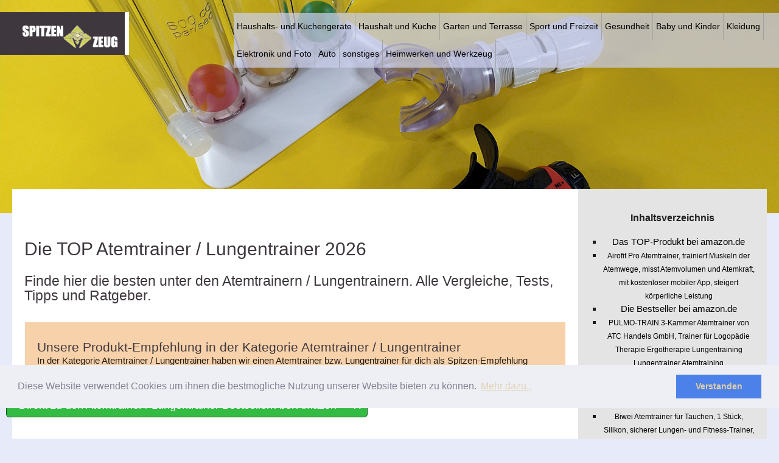

--- FILE ---
content_type: text/html; charset=utf-8
request_url: https://www.spitzenzeug.de/gesundheit/atemtrainer-lungentrainer/
body_size: 13060
content:
<!DOCTYPE html><html lang=de><head><meta http-equiv=content-type content="text/html; charset=utf-8"><title>▷ Die TOP Atemtrainer / Lungentrainer 2026 ◁</title><script src=https://www.gstatic.com/charts/loader.js></script><script>google.charts.load('current',{'packages':['corechart']})</script><link rel="stylesheet" type="text/css" href="/site/assets/styles/top_css.css"><link rel="stylesheet" type="text/css" href="/site/assets/styles/spitze_all.css"><meta name="viewport" content="width=device-width, initial-scale=1.0"><meta name="msvalidate.01" content="B266E766292B25D0B421D73DAE552E2E"><meta name="robots" content="index, follow"><meta name="description" content="Kauftipps und Ratgeber zum Thema Atemtrainer / Lungentrainer ✅. Handverlesen und aktuell. 🔥 Alles zum Thema"><meta property="og:url" content="https://www.spitzenzeug.de/gesundheit/atemtrainer-lungentrainer/"><meta property="og:title" content="▷ Die TOP Atemtrainer / Lungentrainer 2026 ◁"><meta property="og:description" content="Kauftipps und Ratgeber zum Thema Atemtrainer / Lungentrainer ✅. Handverlesen und aktuell. 🔥 Alles zum Thema"><meta property="og:image" content="https://www.spitzenzeug.de/site/assets/files/33594/atemtrainer_ratgeber.1200x0.jpg"><meta property="og:type" content="website"><link rel="canonical" href="https://www.spitzenzeug.de/gesundheit/atemtrainer-lungentrainer/"><link rel="shortcut icon" type="image/x-icon" href="/site/assets/icons/spitzenzeug/favicon.ico"><link rel="apple-touch-icon" sizes="57x57" href="/site/assets/icons/spitzenzeug/apple-icon-57x57.png"><link rel="apple-touch-icon" sizes="60x60" href="/site/assets/icons/spitzenzeug/apple-icon-60x60.png"><link rel="apple-touch-icon" sizes="72x72" href="/site/assets/icons/spitzenzeug/apple-icon-72x72.png"><link rel="apple-touch-icon" sizes="76x76" href="/site/assets/icons/spitzenzeug/apple-icon-76x76.png"><link rel="apple-touch-icon" sizes="114x114" href="/site/assets/icons/spitzenzeug/apple-icon-114x114.png"><link rel="apple-touch-icon" sizes="120x120" href="/site/assets/icons/spitzenzeug/apple-icon-120x120.png"><link rel="apple-touch-icon" sizes="144x144" href="/site/assets/icons/spitzenzeug/apple-icon-144x144.png"><link rel="apple-touch-icon" sizes="152x152" href="/site/assets/icons/spitzenzeug/apple-icon-152x152.png"><link rel="apple-touch-icon" sizes="180x180" href="/site/assets/icons/spitzenzeug/apple-icon-180x180.png"><link rel="icon" type="image/png" sizes="192x192"  href="/site/assets/icons/spitzenzeug/android-icon-192x192.png"><link rel="icon" type="image/png" sizes="32x32" href="/site/assets/icons/spitzenzeug/favicon-32x32.png"><link rel="icon" type="image/png" sizes="96x96" href="/site/assets/icons/spitzenzeug/favicon-96x96.png"><link rel="icon" type="image/png" sizes="16x16" href="/site/assets/icons/spitzenzeug/favicon-16x16.png"><link rel="manifest" href="/site/assets/icons/spitzenzeug/manifest.json"><meta name="msapplication-TileColor" content="#ffffff"><meta name="msapplication-TileImage" content="/site/assets/icons/spitzenzeug/ms-icon-144x144.png"><meta name="p:domain_verify" content="9980184b5e006810d4b45ea6f4aad23d"><meta name="theme-color" content="#004368"><style>.freeblock_teaser{font-size:20px;line-height:28px;padding-top:10px!important;padding-bottom:20px!important}.freeblock_text{font-size:20px;line-height:28px}.w100{width:100%}.mw100{max-width:100%}.amazon_asins_list img{max-height:250px;display:inline-block}.amazon_asins_list p{height:90px;overflow:hidden;padding:0;font-weight:700}.teaser_link{padding:12px 12px;border:2px solid red;background-color:black;display:block;text-align:center;font-size:20px;color:red}.teaser_link:hover{border:2px solid black;background-color:red;color:black}.freeblock_header_link{font-size:20px;text-align:center;padding:5px 20px;border:1px solid black;background-color:rgb(250,161,28);margin-bottom:20px;display:inline-block}.freeblock_block_link{font-size:20px;text-align:center;padding:5px 20px;border:1px solid black;background-color:rgb(8,163,2);margin-bottom:20px;display:inline-block}.freeblock_amazon .amazon_simi_link{background-color:rgb(250,161,28)}.freeblock_amazon .full_product{border-bottom:1px solid rgb(138,129,129);padding-bottom:20px}.freeblock_amazon .full_product .amazon_simi_link{padding:10px 30px;display:inline-block}.freeblock_amazon .full_product div.title{font-size:22px;font-weight:700;padding-bottom:15px;}.freeblock_amazon .full_product span.feature{display:block;line-height:25px;margin-bottom:10px}.freeblock_amazon .full_product span.price,.header_price{display:block;color:#50a253;font-size:24px;font-weight:700;padding-top:10px;padding-bottom:10px}.freeblock_amazon .full_product span.lastupdate{font-size:10px;display:block}.header_price{margin-top:-20px}.header_lastupdate{font-size:10px;display:block;margin-bottom:20px;}.freeblock_ratingchart .rating_headline{font-size:22px;font-weight:bold}.freeblock_ratingchart .rating_subtext{font-size:10px}.freeblock_ratingchart .rating_analyze_headline{font-size:22px;font-weight:bold}.freeblock_ratingchart .rating_analyze_text{font-size:20px}.row.freeblock_procon{border:1px solid #a29c9c;padding-bottom:20px;margin-top:35px;background-color:#ededed}.row.freeblock_procon .pro_section li{color:#51a003;font-size:16px;font-weight:700}.row.freeblock_procon .con_section li{color:#830000;font-size:16px;font-weight:700}.row.freeblock_procon .neutral_section li{color:#0d007e;font-size:16px;font-weight:700}.row.row.freeblock_procon span.procon_headline{font-size:24px;display:block}.row.freeblock_productrating .product_headline{font-size:26px;font-weight:700;padding-bottom:15px;text-decoration:underline}.row.row.freeblock_productrating .testseal{max-width:35%;position:absolute;top:88px;right:0;width:440px}.prod_overview_link{width:90%;text-align:center;font-size:20px}.prod_overview_link:hover{background-color:white;color:black}.freeblock_productrating .freeblock_badge,.freeblock_standard .freeblock_badge,.freeblock_faq .freeblock_badge{font-weight:700;padding:10px 50px;display:inline-block;position:relative;top:-10px;left:-10px;border-radius:10px 0 0 0;text-transform:uppercase}.freeblock_faq .freeblock_question{font-weight:700;font-size:18px;font-style:italic}.freeblock_faq .freeblock_answer{font-size:18px}.freeblock_toc .toc_list{display:block}</style><style>.detail_title,.detail_amount{width:50%;display:inline-block;border-bottom:1px solid #cecdcd;padding:5px}.detail_text{width:100%;display:block;border-bottom:1px solid #e2e2e2;font-size:12px;padding:15px}.detail_title_full{width:100%}.recipe_side{background-color:#499e9e;margin:10px 0;color:white;font-size:14px}.recipe_side_title{display:block;padding:10px;font-size:18px;text-align:center}.recipe_side_author{display:block;padding:10px;font-size:12px;text-align:center}.recipe_side_text{display:block;padding:10px;text-align:center}.recipe_side_time{display:block;padding:2px 10px}.recipe_side_ingredients{display:block;padding:20px 10px 0 10px;font-weight:bold}.recipe_side_ingredients_list{display:block;padding-left:30px!important;margin-top:0px!important}.recipe_side_ingredients_list li{list-style-type:disc!important}.recipe_side_instructions_head{display:block;font-weight:bold;padding:2px 10px}.recipe_side_instructions_text{display:block;padding:2px 10px 20px 10px}.recipe_side_img{width:100%}#page_logo{max-width:100%}.detail_title,.detail_amount{word-break:break-word!important}</style></head><body class="atemtrainer-lungentrainer parent-gesundheit" itemscope itemtype="http://schema.org/WebPage"><nav><div class="nav-wrapper page_col_main"  style="background-image:url(/site/assets/files/33594/atemtrainer_ratgeber.1200x0.jpg)" ><a href="#" data-target="slide-out" class="sidenav-trigger"><i class="material-icons">menu</i></a><a href="/" class="brand-logo" title="zur Startseite"><img id="page_logo" title="Spitzenzeug.de Logo" alt="Spitzenzeug.de Logo" src="/site/assets/files/2635/spitzenzeug_logo_2.png"></a><ul class="right hide-on-med-and-down"><li><a href="/haushaltsgerate/" title="Weiter zur Seite Haushalts- und Küchengeräte">Haushalts- und Küchengeräte</a></li><li><a href="/haushalt/" title="Weiter zur Seite Haushalt und Küche">Haushalt und Küche</a></li><li><a href="/garten/" title="Weiter zur Seite Garten und Terrasse">Garten und Terrasse</a></li><li><a href="/sport-und-freizeit/" title="Weiter zur Seite Sport und Freizeit">Sport und Freizeit</a></li><li><a href="/gesundheit/" title="Weiter zur Seite Gesundheit">Gesundheit</a></li><li><a href="/baby-und-kinder/" title="Weiter zur Seite Baby und Kinder">Baby und Kinder</a></li><li><a href="/bekleidung/" title="Weiter zur Seite Kleidung">Kleidung</a></li><li><a href="/elektronik-foto-1/" title="Weiter zur Seite Elektronik und Foto">Elektronik und Foto</a></li><li><a href="/auto/" title="Weiter zur Seite Auto">Auto</a></li><li><a href="/sonstiges/" title="Weiter zur Seite sonstiges">sonstiges</a></li><li><a href="/heimwerken-und-werkzeug/" title="Weiter zur Seite Heimwerken und Werkzeug">Heimwerken und Werkzeug</a></li></ul></div></nav><ul id="slide-out" class="sidenav"><li><ul class="page_mobilesubnav page_col_sub"><li><a href="/haushaltsgerate/" title="Zur Seite => Haushalts- und Küchengeräte">Haushalts- und Küchengeräte</a></li><li><a href="/haushalt/" title="Zur Seite => Haushalt und Küche">Haushalt und Küche</a></li><li><a href="/garten/" title="Zur Seite => Garten und Terrasse">Garten und Terrasse</a></li><li><a href="/sport-und-freizeit/" title="Zur Seite => Sport und Freizeit">Sport und Freizeit</a></li><li><a href="/gesundheit/" title="Zur Seite => Gesundheit">Gesundheit</a></li><li><a href="/baby-und-kinder/" title="Zur Seite => Baby und Kinder">Baby und Kinder</a></li><li><a href="/bekleidung/" title="Zur Seite => Kleidung">Kleidung</a></li><li><a href="/elektronik-foto-1/" title="Zur Seite => Elektronik und Foto">Elektronik und Foto</a></li><li><a href="/auto/" title="Zur Seite => Auto">Auto</a></li><li><a href="/sonstiges/" title="Zur Seite => sonstiges">sonstiges</a></li><li><a href="/heimwerken-und-werkzeug/" title="Zur Seite => Heimwerken und Werkzeug">Heimwerken und Werkzeug</a></li></ul></li></ul><div class="main_holder main_holder_top" ><div id="toc_original" class="col s12 toc_container toc toc_first "><p class="toc_title">Inhaltsverzeichnis</p><ul class="toc_list"><li class="toc_item"><a href="#anch_topproduct"><span class="toc_number">1</span><span class="toc_depth_1 octps_dep_3">Das TOP-Produkt bei amazon.de</span></a></li><li class="toc_item"><a href="#prod_B08H58Y592"><span class="toc_number">2</span><span class="toc_depth_1 octps_dep_4">Airofit Pro Atemtrainer, trainiert Muskeln der Atemwege, misst Atemvolumen und Atemkraft, mit kostenloser mobiler App, steigert körperliche Leistung</span></a></li><li class="toc_item"><a href="#anch_bestseller"><span class="toc_number">3</span><span class="toc_depth_1 octps_dep_3">Die Bestseller bei amazon.de</span></a></li><li class="toc_item"><a href="#prod_B06VWFYTZ7"><span class="toc_number">4</span><span class="toc_depth_1 octps_dep_4">PULMO-TRAIN 3-Kammer Atemtrainer von ATC Handels GmbH, Trainer für Logopädie Therapie Ergotherapie Lungentraining Lungentrainer Atemtraining</span></a></li><li class="toc_item"><a href="#prod_B001HYXG3Q"><span class="toc_number">5</span><span class="toc_depth_1 octps_dep_4">HAB POWERbreathe Plus Special Edition Hoch</span></a></li><li class="toc_item"><a href="#anch_new"><span class="toc_number">6</span><span class="toc_depth_1 octps_dep_3">Die neuesten Produkte bei amazon.de</span></a></li><li class="toc_item"><a href="#prod_B0912K3KZQ"><span class="toc_number">7</span><span class="toc_depth_1 octps_dep_4">Biwei Atemtrainer für Tauchen, 1 Stück, Silikon, sicherer Lungen- und Fitness-Trainer, verstellbarer Widerstand, Lungen-Atmungstrainer, bessere Fitness und Schlaf</span></a></li><li class="toc_item"><a href="#anch_wish"><span class="toc_number">8</span><span class="toc_depth_1 octps_dep_3">Häufig gewünscht und geschenkt bei amazon.de</span></a></li><li class="toc_item"><a href="#prod_B089GW2G5B"><span class="toc_number">9</span><span class="toc_depth_1 octps_dep_4">Schleimentfernungsreiniger & Lungenexpansionsgerät von Tilcare - Atemübungsgerät für bessere Fitness & Schlaf - Perfekte Behandlungshilfe bei COPD, Asthma, Bronchitis & Mukoviszidose</span></a></li><li class="toc_item"><a href="#prod_B06XW7ZK2V"><span class="toc_number">10</span><span class="toc_depth_1 octps_dep_4">CEGLA RC-Cornet PLUS Atemtherapiegerät reduziert Husten, löst Schleim, lindert Atemnot – Anschluss für Inhalationsgeräte zur Inhalation integriert, befreit untere Atemwege, hilft leichter zu atmen</span></a></li><li class="toc_item"><a href="#prod_B000NJXFVY"><span class="toc_number">11</span><span class="toc_depth_1 octps_dep_4">Powerbreathe Sports Performance Plus Atemtrainer</span></a></li></ul></div><style>@media screen and (max-width:600px){.product_list h1{text-align:center;font-size:25px;margin-bottom:15px}.product_list h2{text-align:center;font-weight:bold}.product_list .row .col{padding:0px!important}.product_list .toc_container{background-color:white}article.product_list ul:not(.browser-default){padding:0px!important}article.product_list ul:not(.browser-default) li{list-style-type:none!important}.product_list .hide-on-large-only .octps_dep_3{padding:0;font-size:16px;margin-bottom:5px;background-color:transparent;line-height:22px;font-weight:bold}.product_list .hide-on-large-only .octps_dep_4{overflow:hidden;line-height:20px;max-height:38px;padding:0;padding-left:5px;font-size:15px;margin-bottom:10px;background-color:transparent;line-height:20px}.product_list .toc_title{background-color:#778787;color:white;text-align:center;padding:5px}.product_list .row{padding:20px}.product_list .product_text_bigger{font-size:18px;line-height:25px}.product_list .mobile_full_row{margin-left:-20px;margin-right:-20px}.product_list #anch_topproduct{padding:0 20px 10px 20px!important}.product_list .product_subhead h3{padding:0;margin-bottom:20px!important;text-align:center;font-size:16px!important;font-weight:bold}.product_list #anch_topproduct h1{margin-bottom:15px}.w100per_max{width:100%}}.megalink{display:none;position:fixed;bottom:35px;left:10px;background-color:#33bb43;color:white!important;padding:5px 50px 5px 20px;width:calc(100% - 20px);border-radius:5px;text-align:center;font-size:18px;border:1px solid #0f581c}.top_megalink{display:none;position:fixed;bottom:35px;left:10px;background-color:#0634c9;color:white!important;padding:5px 50px 5px 20px;width:calc(100% - 20px);border-radius:5px;text-align:center;font-size:18px;border:1px solid #0f581c}.top_megalink a,.megalink a{color:white!important}.close_mega{display:block;position:absolute;right:10px}.close_mega:hover{cursor:pointer}@media screen and (min-width:601px){.top_megalink,.megalink{width:auto}}.row .col{overflow-wrap:break-word}</style><article class="product_list"><div class="megalink"><a class="close_mega">X</a><a href="Atemtrainer / Lungentrainer" title="zu den Atemtrainer / Lungentrainer Bestsellern bei Amazon">Direkt zu den Atemtrainer / Lungentrainer Bestsellern bei Amazon</a></div><div class="top_megalink"><a class="close_mega">X</a><a href="https://www.amazon.de/dp/B08H58Y592?tag=octpsspzzg-21&linkCode=ogi&th=1&psc=1" title="zu unserer Kaufempfehlung bei Amazon">Direkt zu unserer Produktempfehlung bei Amazon</a></div><div class="row"><div class="col s12 m12 l8 xl9 nopad  js_check_main"><div class="row white"><header><h1 class="slab">Die TOP Atemtrainer / Lungentrainer 2026</h1><h2 class="subheadline slab">Finde hier die besten unter den Atemtrainern / Lungentrainern. Alle Vergleiche, Tests, Tipps und Ratgeber.</h2><div id="anch_topproduct" class="product_subhead row nopad"><div class="col s12 "><h3 >Unsere Produkt-Empfehlung in der Kategorie Atemtrainer / Lungentrainer</h3><div>In der Kategorie Atemtrainer / Lungentrainer haben wir einen Atemtrainer bzw. Lungentrainer für dich als Spitzen-Empfehlung herausgesucht. Im Bereich der Atemtrainer / Lungentrainer bietet dieses Produkt das ausgewogenste Verhältnis von Preis, Leistung, Qualität und Benutzerfreundlichkeit.</div></div></div><div class="row white amz_item_B08H58Y592" style="border-bottom: 2px solid #6ea96e7d; margin-bottom: 45px;"><div class="col s12 m4"><a rel="nofollow" href="https://www.amazon.de/dp/B08H58Y592?tag=octpsspzzg-21&linkCode=ogi&th=1&psc=1" title="Direkt zum Produkt bei Amazon" target="_BLANK" ><img class="w100per_max lazyload"  src="https://m.media-amazon.com/images/I/217r7LCM2QL._SL75_.jpg" data-real-src="https://m.media-amazon.com/images/I/217r7LCM2QL._SL500_.jpg" alt="Produktbild Atemtrainer / Lungentrainer" title="Produktbild aus der Amazon API"></a><a rel="nofollow" class="amazon_buy_button" title="Direkt bei Amazon ansehen" href="https://www.amazon.de/dp/B08H58Y592?tag=octpsspzzg-21&linkCode=ogi&th=1&psc=1" target="_blank">
Ansehen bei Amazon</a><br><span class=amz_load data-asin=B08H58Y592>aktueller Preis wird geladen.</span></div><div class="col s12 m8" style="height: 300px; overflow: hidden;"><h4 id=prod_B08H58Y592><a rel=nofollow href="https://www.amazon.de/dp/B08H58Y592?tag=octpsspzzg-21&linkCode=ogi&th=1&psc=1" class="title_link h3_p" title="Direkt zum Produkt bei Amazon" target=_BLANK>Airofit Pro Atemtrainer, trainiert Muskeln der Atemwege, misst Atemvolumen und Atemkraft, mit kostenloser mobiler App, steigert körperliche Leistung</a></h4><ul></ul></div></div><div class="col s12" style=padding-bottom:30px;>Unsere Empfehlung, den smarten <strong><a href="https://www.airofit.com/products/breathing-trainer?sca_ref=595998.qDClfihOyU" target=_blank title="direkt bestellen- Airofit Pro" rel="noreferrer noopener">Airofit Pro Atemtrainer, können Sie hier 10% günstiger bestellen (direkt beim Hersteller)</a></strong></div></header><div class="place_for_toc_mobile col s12 toc_container toc hide-on-large-only"></div></div><div class="row white mobile_full_row"><div class="col s12"><div class=product_text_bigger>Wir haben in dieser Aufstellung die unserer Meinung nach<strong> interessantesten Produkte </strong>aus der Kategorie<strong> Atemtrainer / Lungentrainer </strong>für dich zusammengefasst. Dieser Vergleich listet dir  Atemtrainer / Lungentrainer in drei persönlich zusammengestellten <strong>Top Listen</strong> auf. Gleich anschließend findest du die beliebtesten Atemtrainer / Lungentrainer die zu den <strong>Bestsellern auf Amazon</strong> zählen. Danach findest du weitere Atemtrainer / Lungentrainer die in letzter Zeit <strong>neu in das Produktsortiment von Amazon</strong> aufgenommen wurden. Als Abschluss zeigen wir dir noch mehr Produkte aus dieser Kategorie, die <strong>sehr oft bei Amazon gewünscht bzw. geschenkt werden</strong>. Diese Vorschläge zum Thema Atemtrainer / Lungentrainer können dir dabei helfen, eine schnellere und einfachere Entscheidung zum Kauf eines Atemtrainers oder Lungentrainers zu treffen.</div></div></div><div id=anch_bestseller class="product_subhead row nopad mobile_full_row"><div class="col s12 "><h3 >Ausgewählte Atemtrainer / Lungentrainer-Bestseller</h3></div></div><div class="row white amz_item_B06VWFYTZ7 mobile_full_row"><div class="col s12 m4"><a rel=nofollow href="https://www.amazon.de/dp/B06VWFYTZ7?tag=octpsspzzg-21&linkCode=ogi&th=1&psc=1" title="Direkt zum Produkt bei Amazon" target=_BLANK><img class="w100per_max lazyload" src=https://m.media-amazon.com/images/I/41nnYV00QbL._SL75_.jpg data-real-src=https://m.media-amazon.com/images/I/41nnYV00QbL._SL500_.jpg alt="Produktbild Atemtrainer / Lungentrainer" title="Produktbild aus der Amazon API"></a><a rel=nofollow class=amazon_buy_button title="Direkt bei Amazon ansehen" href="https://www.amazon.de/dp/B06VWFYTZ7?tag=octpsspzzg-21&linkCode=ogi&th=1&psc=1" target=_blank>
Ansehen bei Amazon</a><br><span class=amz_load data-asin=B06VWFYTZ7>aktueller Preis wird geladen.</span><a rel=nofollow href="https://www.amazon.de/dp/B06VWFYTZ7?tag=octpsspzzg-21&linkCode=ogi&th=1&psc=1" class="amazon_buy_link hide" data-asin-show-price=B06VWFYTZ7 title="Direkt bei Amazon kaufen" target=_blank>
Preis: 10,99 €</a><div class="price_small hide " data-asin-show-update=B06VWFYTZ7>Preis wurde zuletzt aktualisiert: 2026-01-09 23:08:01</div></div><div class="col s12 m8"><h4 id=prod_B06VWFYTZ7><a rel=nofollow href="https://www.amazon.de/dp/B06VWFYTZ7?tag=octpsspzzg-21&linkCode=ogi&th=1&psc=1" class="title_link h3_p" title="Direkt zum Produkt bei Amazon" target=_BLANK>PULMO-TRAIN 3-Kammer Atemtrainer von ATC Handels GmbH, Trainer für Logopädie Therapie Ergotherapie Lungentraining Lungentrainer Atemtraining</a></h4><ul><li>3-Kammer Atemtrainer zur Stärkung der Atemmuskulatur – Ideal für inspiratorisches Atemtraining, Lungentraining und Atemgymnastik bei Atemwegserkrankungen oder nach Operationen.</li><li>Messung von Atemvolumen & Luftstrom – Zur gezielten Kontrolle und Steigerung des Atemvolumens sowie des Luftvolumenstroms mit klar definierten Flowbereichen: 600, 900 und 1200 cc/Sekunde.</li><li>Mit Luftfilter, Faltenschlauch & ergonomischem Mundstück – Für eine hygienische und komfortable Anwendung beim täglichen Atemtraining.</li><li>Effektive Atemtherapie für zu Hause – Unterstützt die Verbesserung der Lungenfunktion, beugt Atemnot vor und eignet sich zur Rehabilitation nach COVID-19 oder OPs.</li><li>Qualitätsprodukt mit PZN: 15410494 – Pulmo-Train Atemtrainer von ATC Handels GmbH – optimal für den Einsatz im privaten oder therapeutischen Bereich.</li></ul></div></div><div class="row white amz_item_B001HYXG3Q mobile_full_row"><div class="col s12 m4"><a rel=nofollow href="https://www.amazon.de/dp/B001HYXG3Q?tag=octpsspzzg-21&linkCode=ogi&th=1&psc=1" title="Direkt zum Produkt bei Amazon" target=_BLANK><img class="w100per_max lazyload" src=https://m.media-amazon.com/images/I/31XSn3+2xwL._SL75_.jpg data-real-src=https://m.media-amazon.com/images/I/31XSn3+2xwL._SL500_.jpg alt="Produktbild Atemtrainer / Lungentrainer" title="Produktbild aus der Amazon API"></a><a rel=nofollow class=amazon_buy_button title="Direkt bei Amazon ansehen" href="https://www.amazon.de/dp/B001HYXG3Q?tag=octpsspzzg-21&linkCode=ogi&th=1&psc=1" target=_blank>
Ansehen bei Amazon</a><br><span class=amz_load data-asin=B001HYXG3Q>aktueller Preis wird geladen.</span><a rel=nofollow href="https://www.amazon.de/dp/B001HYXG3Q?tag=octpsspzzg-21&linkCode=ogi&th=1&psc=1" class="amazon_buy_link hide" data-asin-show-price=B001HYXG3Q title="Direkt bei Amazon kaufen" target=_blank>
Preis: 76,99 €</a><div class="price_small hide " data-asin-show-update=B001HYXG3Q>Preis wurde zuletzt aktualisiert: 2026-01-09 23:08:01</div></div><div class="col s12 m8"><h4 id=prod_B001HYXG3Q><a rel=nofollow href="https://www.amazon.de/dp/B001HYXG3Q?tag=octpsspzzg-21&linkCode=ogi&th=1&psc=1" class="title_link h3_p" title="Direkt zum Produkt bei Amazon" target=_BLANK>HAB POWERbreathe Plus Special Edition Hoch</a></h4><ul><li>Hoher Widerstand</li><li>Stärkung der Atemmuskulatur</li><li>Steigerung von Kraft und Ausdauer</li><li>Verbesserung der körperlichen Leistungsfähigkeit</li><li>Bitte beachten Sie: Dieser Artikel ist aus hygienischen Gründen nach Öffnen der Originalverpackung von dem Widerrufsrecht- bzw. Rückgaberecht ausgeschlossen (siehe AGB).</li></ul></div></div><div class="row white mobile_full_row"><div class="col s12"><div class=product_text_bigger>Zum Thema Atemtrainer / Lungentrainer kommen <strong>stets neue Produkte</strong> und Artikel auf den Markt. Diese können immer wieder <strong>neue Innovationen und Funktionen</strong> bieten. Hier ist es schwer immer auf dem neuesten Stand zu bleiben. Also hilft jedesmal nur neu recherchieren oder man hat schon längst Newsletter diverser Hersteller abonniert. Die Amazon-Website ist hier immer ein guter Anfang um schnell<strong> neue Produkte</strong> unter den Atemtrainern / Lungentrainern zu finden. Das <strong>Sortiment wird hier regelmäßig aktualisiert</strong>. Wir haben dir hier die aktuellsten Zugänge im Angebot von Amazon gefiltert und übersichtlich presentiert. Du kannst die direkten Links zu Amazon nutzen um dir dort durch die User-Bewertungen und Rezensionen ein noch genaueres und umfangreicheres Bild des gewünschten Produktes zu machen.</div></div></div><div id=anch_new class="product_subhead row nopad mobile_full_row"><div class="col s12 "><h3>Neuheiten im Atemtrainer / Lungentrainer-Sortiment</h3></div></div><div class="row white mobile_full_row"><div class="col s12 m4"><a rel=nofollow href="https://www.amazon.de/dp/B0912K3KZQ?tag=octpsspzzg-21&linkCode=ogi&th=1&psc=1"title="Direkt zum Produkt bei Amazon" target=_BLANK><img class="w100per_max lazyload" src=https://m.media-amazon.com/images/I/319FYv2fhxL._SL75_.jpg data-real-src=https://m.media-amazon.com/images/I/319FYv2fhxL._SL500_.jpg alt="Produktbild Atemtrainer / Lungentrainer" title="Produktbild aus der Amazon API"></a><a rel=nofollow class=amazon_buy_button title="Direkt bei Amazon ansehen" href="https://www.amazon.de/dp/B0912K3KZQ?tag=octpsspzzg-21&linkCode=ogi&th=1&psc=1" target=_blank>
Ansehen bei Amazon</a><br><span class=amz_load data-asin=B0912K3KZQ>aktueller Preis wird geladen.</span></div><div class="col s12 m8"><h4 id=prod_B0912K3KZQ><a rel=nofollow href="https://www.amazon.de/dp/B0912K3KZQ?tag=octpsspzzg-21&linkCode=ogi&th=1&psc=1" class="h3_p title_link" title="Direkt zum Produkt bei Amazon" target=_BLANK>Biwei Atemtrainer für Tauchen, 1 Stück, Silikon, sicherer Lungen- und Fitness-Trainer, verstellbarer Widerstand, Lungen-Atmungstrainer, bessere Fitness und Schlaf</a></h4><ul><li>Hochwertiges Material: aus hochwertigem Silikon-Material, ungiftig, kein Geruch, harmlos und umweltfreundlich, Sie können es mit Vertrauen verwenden.</li><li>Hohe Qualität: Verbessern Sie die Haltbarkeit der Atmung und Kurzheit der Atem, und bieten 100% verstellbaren Widerstand für das Einatmen und Ausatmen.</li><li>【Einfach zu bedienen】Unsere Produkte sind langlebig und einfach zu bedienen. Es passt zu allen Mundformen, kann perfekt abgedichtet werden, bequem zu bedienen.</li><li>Tragbar: ca. 40 g, Größe ca. 10 x 5,5 x 5 cm, leicht und klein, bequem zu tragen.</li><li>Breite Verwendung: geeignet für viele Gelegenheiten, wie Schwimmen, Tauchen, Surfen, Laufen, Fitness, Reisen und so weiter.</li></ul></div></div><div class="row white mobile_full_row"><div class="col s12"><div class=product_text_bigger><h3>Welche <strong>Kriterien und Quellen</strong> können dir noch bei deiner Entscheidung helfen, einen Atemtrainer bzw. Lungentrainer zu finden?</h3><ul><li>Informiere dich bei bekannten Anbietern von <strong>Produkttests über die Testergebnisse</strong>. Einige Beispiele für solche Anbieter sind die <strong>Stiftung Warentest</strong>, das <strong>ÖKO-TEST-Magazin</strong>, das <strong>österreichische Testmagazin Konsument.at</strong> und weitere, teilweise auf einzelne Produktgruppen spezialisierte Testmagazine.</li><li>Suche auf Y<strong>outube oder ähnlichen Portalen</strong> nach den Atemtrainer / Lungentrainer, die für dich in Frage kommen. Hier kannst du oft das gewünschte Produkt genauer Beurteilen, da es hier eventuell von Testern bereits unter die Lupe genommen wurde und Schwächen und Stärken bei der Verwendung bereits für dich herausgearbeitet wurden.</li><li>Wenn du Produkte von <strong>bekannten bzw. namhaften Herstellern</strong> in Betracht ziehst, kann du meist darauf vertrauen, dass die Produkte deinen Wünschen entsprechen, oder bei Nichtgefallen zumindest ein einfacher Um- oder Austausch möglich ist. Bei Bestellung auf Amazon sollte eine Rücksendung meist ohnehin kein Problem sein.</li><li>Welchen Preis bist du bereit zu zahlen? Wenn du dein <strong>Budget eingrenzt</strong>, kannst du wahrscheinlich schon einige Atemtrainer / Lungentrainer ausschließen und so ist eine Entscheidung leichter zu fällen.</li><li><strong>Größe, Gewicht, Material des Produktes</strong>. Sieht dir vor einem Kauf genau die Größe des Produktes an und die Hauptmaterialien aus denen es hergestellt wurde. Bist du sehr umweltbewußt achte auf diverse Öko- oder Bio-Siegel oder dergleichen.</li><li><strong>Preisvergleich</strong>: Hast du dich bereits für ein Produkt entschieden, dann besuche doch eine Seite für einen Preisvergleich. Hier kannst du schnell und einfach den besten Preis eines Atemtrainers oder Lungentrainers deiner Wahl finden. Hier erfährst du eventuell auch gleich die entsprechenden Versandkosten und Lieferbarkeit.</li><li><strong>Empfehlungen von Freunden</strong>. Hat jemand in deinem Freundeskreis oder unter deinen Bekannten schon einen Atemtrainer bzw. Lungentrainer? Dann frag sie oder ihn doch, ob sie/er mit dem Produkt zufrieden ist. Hier kannst du auch erfahren wie es mit der Haltbarkeit aussieht.</li></ul></div></div></div><div id=anch_wish class="product_subhead row nopad mobile_full_row"><div class="col s12 "><h3>Häufig gewünschte Atemtrainer / Lungentrainer und oft geschenkte Atemtrainer / Lungentrainer</h3></div></div><div class="row white mobile_full_row"><div class="col s12 m4"><a rel=nofollow href="https://www.amazon.de/dp/B089GW2G5B?tag=octpsspzzg-21&linkCode=ogi&th=1&psc=1" title="Direkt zum Produkt bei Amazon" target=_BLANK><img class="w100per_max lazyload" src=https://m.media-amazon.com/images/I/41w4YfnMbKL._SL75_.jpg data-real-src=https://m.media-amazon.com/images/I/41w4YfnMbKL._SL500_.jpg alt="Produktbild Atemtrainer / Lungentrainer" title="Produktbild aus der Amazon API"></a><a rel=nofollow class=amazon_buy_button title="Direkt bei Amazon ansehen" href="https://www.amazon.de/dp/B089GW2G5B?tag=octpsspzzg-21&linkCode=ogi&th=1&psc=1" target=_blank>
Ansehen bei Amazon</a><br><span class=amz_load data-asin=B089GW2G5B>aktueller Preis wird geladen.</span><a rel=nofollow href="https://www.amazon.de/dp/B089GW2G5B?tag=octpsspzzg-21&linkCode=ogi&th=1&psc=1" class="amazon_buy_link hide" data-asin-show-price=B089GW2G5B title="Direkt bei Amazon kaufen" target=_blank>
Preis: 24,99 €</a><div class="price_small hide " data-asin-show-update=B089GW2G5B>Preis wurde zuletzt aktualisiert: 2026-01-09 23:08:01</div></div><div class="col s12 m8"><h4 id=prod_B089GW2G5B><a rel=nofollow href="https://www.amazon.de/dp/B089GW2G5B?tag=octpsspzzg-21&linkCode=ogi&th=1&psc=1" class="h3_p title_link" title="Direkt zum Produkt bei Amazon" target=_BLANK>Schleimentfernungsreiniger & Lungenexpansionsgerät von Tilcare - Atemübungsgerät für bessere Fitness & Schlaf - Perfekte Behandlungshilfe bei COPD, Asthma, Bronchitis & Mukoviszidose</a></h4><ul><li>OPEP-Technologie zur Schleimentfernung und Stärkung der Lungen - Die oszillierende positive Ausatmung hilft, die Lungen zu erweitern und unterstützt bei der Schleimentfernung, was Ihre allgemeine Gesundheit und Fitness verbessert und für einen besseren Schlaf sorgt.</li><li>Einfach zu bedienen - Dieses Lungenübungsgerät benötigt keine Batterien oder Nachfüllungen, was es perfekt für langfristige Atemprobleme oder Genesungshilfe macht.</li><li>Ideal zur Verbesserung der Lungengesundheit - Dieses Atemgerät reinigt Ihre Atemwege und dient als tragbarer Trainer, der hilft, Atemprobleme wie COPD, Lungenentzündung, Asthma, Bronchitis und Mukoviszidose zu verbessern sowie bei der Akapella-Performance und beim Entgiften von Rauchern zu unterstützen.</li><li>Kostenloser Filter extra enthalten - Der Filter entfernt 99 % der viralen und bakteriellen Partikel aus den Atemwegen, um die Rückzirkulation von Toxinen zu verhindern und Ihr Lungenexpansionsgerät länger sauber zu halten.</li><li>Kein Risiko - Dieser Schleimausatemhilfe kommt mit einer 30-tägigen Herstellergarantie, die Ihnen Sicherheit gibt.</li></ul></div></div><div class="row white mobile_full_row"><div class="col s12 m4"><a rel=nofollow href="https://www.amazon.de/dp/B06XW7ZK2V?tag=octpsspzzg-21&linkCode=ogi&th=1&psc=1" title="Direkt zum Produkt bei Amazon" target=_BLANK><img class="w100per_max lazyload" src=https://m.media-amazon.com/images/I/41s40IcGaZL._SL75_.jpg data-real-src=https://m.media-amazon.com/images/I/41s40IcGaZL._SL500_.jpg alt="Produktbild Atemtrainer / Lungentrainer" title="Produktbild aus der Amazon API"></a><a rel=nofollow class=amazon_buy_button title="Direkt bei Amazon ansehen" href="https://www.amazon.de/dp/B06XW7ZK2V?tag=octpsspzzg-21&linkCode=ogi&th=1&psc=1" target=_blank>
Ansehen bei Amazon</a><br><span class=amz_load data-asin=B06XW7ZK2V>aktueller Preis wird geladen.</span><a rel=nofollow href="https://www.amazon.de/dp/B06XW7ZK2V?tag=octpsspzzg-21&linkCode=ogi&th=1&psc=1" class="amazon_buy_link hide" data-asin-show-price=B06XW7ZK2V title="Direkt bei Amazon kaufen" target=_blank>
Preis: 66,00 €</a><div class="price_small hide " data-asin-show-update=B06XW7ZK2V>Preis wurde zuletzt aktualisiert: 2026-01-09 23:08:01</div></div><div class="col s12 m8"><h4 id=prod_B06XW7ZK2V><a rel=nofollow href="https://www.amazon.de/dp/B06XW7ZK2V?tag=octpsspzzg-21&linkCode=ogi&th=1&psc=1" class="h3_p title_link" title="Direkt zum Produkt bei Amazon" target=_BLANK>CEGLA RC-Cornet PLUS Atemtherapiegerät reduziert Husten, löst Schleim, lindert Atemnot – Anschluss für Inhalationsgeräte zur Inhalation integriert, befreit untere Atemwege, hilft leichter zu atmen</a></h4><ul><li>Effektive Atemtherapie – Symptome bei chronischen Erkrankungen der unteren Atemwege, wie Asthma, Husten, Bronchitis oder COPD, werden bei regelmäßiger Anwendung spürbar verbessert.</li><li>Zwei Behandlungsformen – Einstellung I erweitert Atemwege und reduziert Atemnot, Einstellung II löst Schleim und erleichtert das Abhusten.</li><li>Vier Widerstände je Behandlungsform – mehrstufige Einstellung der Widerstände sorgt für eine individuelle persönliche Anpassung an die Anwendung.</li><li>Mit Vernebleranschluss – für die gleichzeitige Atem- und Inhalationstherapie, reduziert Zeitaufwand und verbessert die Deposition der Medikamente.</li><li>Studien belegen – bei regelmäßiger Anwendung werden Klinikaufenthalte und Antibiotikabedarf deutlich reduziert.</li></ul></div></div><div class="row white mobile_full_row"><div class="col s12 m4"><a rel=nofollow href="https://www.amazon.de/dp/B000NJXFVY?tag=octpsspzzg-21&linkCode=ogi&th=1&psc=1" title="Direkt zum Produkt bei Amazon" target=_BLANK><img class="w100per_max lazyload" src=https://m.media-amazon.com/images/I/41pY0H5BvXL._SL75_.jpg data-real-src=https://m.media-amazon.com/images/I/41pY0H5BvXL._SL500_.jpg alt="Produktbild Atemtrainer / Lungentrainer" title="Produktbild aus der Amazon API"></a><a rel=nofollow class=amazon_buy_button title="Direkt bei Amazon ansehen" href="https://www.amazon.de/dp/B000NJXFVY?tag=octpsspzzg-21&linkCode=ogi&th=1&psc=1" target=_blank>
Ansehen bei Amazon</a><br><span class=amz_load data-asin=B000NJXFVY>aktueller Preis wird geladen.</span><a rel=nofollow href="https://www.amazon.de/dp/B000NJXFVY?tag=octpsspzzg-21&linkCode=ogi&th=1&psc=1" class="amazon_buy_link hide" data-asin-show-price=B000NJXFVY title="Direkt bei Amazon kaufen" target=_blank>
Preis: 70,40 €</a><div class="price_small hide " data-asin-show-update=B000NJXFVY>Preis wurde zuletzt aktualisiert: 2026-01-09 23:08:02</div></div><div class="col s12 m8"><h4 id=prod_B000NJXFVY><a rel=nofollow href="https://www.amazon.de/dp/B000NJXFVY?tag=octpsspzzg-21&linkCode=ogi&th=1&psc=1" class="h3_p title_link" title="Direkt zum Produkt bei Amazon" target=_BLANK>Powerbreathe Sports Performance Plus Atemtrainer</a></h4><ul><li>Inspirierendes Muskeltraining für ambitionierte Sportler</li><li>Hilft, Ihre Geschwindigkeit und Kraft zu erhöhen</li><li>Verbessert die Ausdauer des gesamten Körpers in 4 Wochen</li><li>Gibt Ihnen einen Wettbewerbsvorteil</li><li>Arzneimittelfrei, schnell und einfach in weniger als 5 Minuten anzuwenden</li></ul></div></div><div class="row white mobile_full_row"><div class="col s12"><div class=product_text_bigger><h3>Wo kannst du weitere Informationen zu Atemtrainern / Lungentrainern finden?</h3>Wir haben uns für dich auf die Suche gemacht, nach <strong>bereits bestehenden Tests</strong> die Atemtrainer / Lungentrainer genauer unter die Lupe genommen haben. Wenn es solche gibt, findest du sie in nachstehender Liste. Wenn wir im Zuge unserer Recherche auf weitere <strong>interessante Informaionen </strong>zum <strong>Thema </strong>Atemtrainer / Lungentrainer gestoßen sind, findest du diese auch in dieser Aufstellung. <strong>Videos </strong>zu einzelnen Produkten oder<strong> persönliche Erfahrungsberichte</strong> einzelner Konsumenten, sind je nach Verfügbarkeit auch zu finden. Hast du bereits einen einen Atemtrainer bzw. Lungentrainer oder hast Erfahrungen damit und willst unseren Usern bei einer Entscheidung helfen, <strong>dann schicke uns doch deine Meinung dazu.</strong> Wenn du selbst einen Test eines eines Atemtrainers oder Lungentrainers oder mehreren Atemtrainern / Lungentrainern selbst online gestellt hast, <strong>sende uns doch einen Link</strong> und wir werden ihn bei Gelegenheit hier auflisten.<br><br>Wenn du über Google, Bing etc. nach einem <strong>Test von</strong>Atemtrainern / Lungentrainern suchst, wirst du unzählige Ergebnisse bekommen. Nur leider ist nur ein verschwindend kleiner Teil der Ergebnisse auch <strong>ein wirklicher Test</strong>. Die meisten Seiten haben, wie wir oben auch, nur nach Produkten recherchiert und deren Eigenschaften verglichen. Viele der Seiten bezeichnen diese <strong>Zusammenstellungen dann als Tests, </strong>was aber meist nicht stimmt. Oft, aber nicht immer, wird dann im Kleingedruckten erwähnt, dass die Produkte nicht selbst getestet wurden. Wir nicht, wir weisen an mehreren Stellen darauf hin und haben hier in einigen Fällen auch noch wirklich durchgeführte Tests von Atemtrainern / Lungentrainern für dich zusammengesucht. </div></div></div><div class="product_subhead row nopad mobile_full_row"><div class="col s12"><h3>Hier bekommst du weitere Hilfe und Informationen zum Thema Atemtrainer / Lungentrainer</h3></div></div><div class="row white mobile_full_row"><div class="col s12"><h4 class=feature><a href=https://www.lifetester.net/k/elektronik-und-gadgets/airofit-pro-smarter-atemtrainer-im-test/ target=_blank title="Direkt zu den Informationen">Test - Airofit PRO - Smarter Atemtrainer - Erfahrungen</a></h4><div class=product_feature_text>Ein Tester vom Lifetester-Team hat den Airofit Pro getestet, lesen Sie hier seine Erfahrungen mit dem smarten Lungentrainer.</div><a href=https://www.lifetester.net/k/elektronik-und-gadgets/airofit-pro-smarter-atemtrainer-im-test/ target=_blank class=list_link_more title="Direkt zu den Informationen">Hier geht es direkt weiter [externer Link]</a></div></div><div class="row white mobile_full_row"><div class="col s12"><div class=product_text_smaller>Wir möchten an dieser Stellen noch darauf hinweisen, dass wir bei diesem <strong>Ratgeber bzw. Vergleich</strong> keine Tests selbst durchgeführt haben. Die Auswahl der Atemtrainer / Lungentrainer erfolgte ausschließlich <strong>durch Recherche </strong>der Amazon Bestseller Listen, Produktbewertungen auf Amazon oder anderen Portalen und<strong> externer Tests</strong>. In manchen Themengebieten haben wir natürlich auch unsere <strong>persönliche Erfahrung </strong>sowie <strong>Empfehlungen und Erfahrungen </strong>von Freunden und Bekannten mit Produkten aus den jeweiligen Bereichen einfließen lassen. In einigen Produktgruppen haben wir einen Premium-Check durchgeführt und zu jedem aufgeführten Produkt eine detailiertere Recherche durchgeführt. Diese Premium-Checks sind extra gekennzeichnet und bieten einen noch genaueren Einblick in die entsprechende Produktgruppe. Die aufgeführten Atemtrainer / Lungentrainer bzw. deren Reihung in den oben stehenden Listen ist nicht speziell wertend, sondern eine Auswahl aus der Fülle an Angeboten. Wir hoffen, dir ein wenig bei der Auswahl im Bereich Atemtrainer / Lungentrainer geholfen zu haben. Wir versuchen natürlich jeden Vergleich in sinnvollem Intervallen zu aktualisieren und neue Produkte und Informationen zeitgerecht einfließen zu lassen. Solltest du Anregungen oder Beschwerden zur Auswahl der Atemtrainer / Lungentrainer haben, lasse uns dies bitte wissen. Solltest du sich für das passende Produkt gefunden haben, <strong>sind wir sehr froh, dir dabei geholfen zu haben</strong>.<br><br>Die Produktbilder, die produktspezifischen Beschreibungen und Daten zu den Atemtrainer / Lungentrainer und die Preise stammen allesamt aus der Amazon API, auf deren Inhalt wir keinen Einfluß haben. Die Preise und Beschreibungen werden regelmäßig aktualisiert, den Zeitpunkt der Aktualisierung siehst du bei dem jeweiligen Produkt. Eine Aktualisierung der Preise in Echtzeit ist nicht möglich. Der tatsächliche Kaufpreis wird zum Zeitpunkt des Kaufs auf der Website des Verkäufers dargestellt. Wir möchten hier noch einmal darauf hinweisen, dass wir am Amazon Partnerprogramm teilnehmen. Das heißt, wenn du über einen Link bei den hier vorgestellten Produkten bei Amazon einkaufst, erhalten wir dafür eine kleine Provision, dies hat aber keinen Einfluß auf den Kaufpreis.</div></div></div></div><aside><div class="col s12 m12 l4 xl3 side_holder js_check_side"><div class="place_for_toc_desktop toc_container toc side_item_holder js_check toc_side hide-on-med-and-down"></div><div class="side_product_box js_check"><div itemscope itemtype=http://schema.org/Product><span itemprop=name>Produktkategorie - Atemtrainer / Lungentrainer</span><div itemprop=aggregateRating itemtype=http://schema.org/AggregateRating itemscope><meta itemprop=reviewCount content=2><meta itemprop=ratingValue content=4.5></div><div class=box_text itemprop=description>Besucher haben diesen Artikel folgend bewertet</div><div>Rating: <span >4.5 von 5 Sternen</span> aus 2 Bewertungen</div><div itemprop=review itemtype=http://schema.org/Review itemscope><span class=author_hiddden itemprop=author>Spitzenzeug.de</span><div itemprop=reviewRating itemtype=http://schema.org/Rating itemscope><meta itemprop=ratingValue content=4.5><meta itemprop=bestRating content=5></div></div><div itemprop=brand itemscope itemtype=http://schema.org/Brand><p itemprop=name>diverse Hersteller</p></div><div style=font-size:8px>Bewertungsfunktion derzeit deaktiviert</div></div></div><div class="side_product_box js_check"><div class="side_item_holder js_check"></div><div class="amazon_similar_item js_check"><a rel=nofollow href="https://www.amazon.de/dp/B075LXNGFH?tag=octpsspzzg-21&linkCode=ogi&th=1&psc=1" title="Apple iPhone 8 (64GB) - Space Grau bei Amazon ansehen" target=_blank><img class=lazyload alt="Produktbild bei Amazon - Apple iPhone 8 (64GB) - Space Grau" title="Direkt bei Amazon Apple iPhone 8 (64GB) - Space Grau" src=/site/assets/img/placeholder_img.png data-real-src=https://m.media-amazon.com/images/I/41SLemHWwdL._SL500_.jpg><br><span class=amazon_simi_link>Bei Amazon ansehen</span></a></div><div class="amazon_similar_item js_check"><a rel=nofollow href="https://www.amazon.de/dp/B073X8N1YW?tag=octpsspzzg-21&linkCode=ogi&th=1&psc=1" title="Oculus Rift + Touch Bundle bei Amazon ansehen" target=_blank><img class=lazyload alt="Produktbild bei Amazon - Oculus Rift + Touch Bundle" title="Direkt bei Amazon Oculus Rift + Touch Bundle" src=/site/assets/img/placeholder_img.png data-real-src=https://m.media-amazon.com/images/I/31gukHqlYbL._SL500_.jpg><br><span class=amazon_simi_link>Bei Amazon ansehen</span></a></div><div class="amazon_similar_item js_check"><a rel=nofollow href="https://www.amazon.de/dp/B075LXNK24?tag=octpsspzzg-21&linkCode=ogi&th=1&psc=1" title="Apple iPhone X (64GB) - Space Grau bei Amazon ansehen" target=_blank><img class=lazyload alt="Produktbild bei Amazon - Apple iPhone X (64GB) - Space Grau" title="Direkt bei Amazon Apple iPhone X (64GB) - Space Grau" src=/site/assets/img/placeholder_img.png data-real-src=https://m.media-amazon.com/images/I/31E-wJS0sDL._SL500_.jpg><br><span class=amazon_simi_link>Bei Amazon ansehen</span></a></div><div class="amazon_similar_item js_check"><a rel=nofollow href="https://www.amazon.de/dp/B01A0TFKGY?tag=octpsspzzg-21&linkCode=ogi&th=1&psc=1" title="Aquarius Kill Bill Vol. 1 Funky Chunky M bei Amazon ansehen" target=_blank><img class=lazyload alt="Produktbild bei Amazon - Aquarius Kill Bill Vol. 1 Funky Chunky M" title="Direkt bei Amazon Aquarius Kill Bill Vol. 1 Funky Chunky M" src=/site/assets/img/placeholder_img.png data-real-src=https://m.media-amazon.com/images/I/01QFb8SNuTL._SL500_.gif><br><span class=amazon_simi_link>Bei Amazon ansehen</span></a></div><div class="amazon_similar_item js_check"><a rel=nofollow href="https://www.amazon.de/dp/B078HJ3VV9?tag=octpsspzzg-21&linkCode=ogi&th=1&psc=1" title="JVC LT-40V54JF 102 cm (40 Zoll) Smart Fe bei Amazon ansehen" target=_blank><img class=lazyload alt="Produktbild bei Amazon - JVC LT-40V54JF 102 cm (40 Zoll) Smart Fe" title="Direkt bei Amazon JVC LT-40V54JF 102 cm (40 Zoll) Smart Fe" src=/site/assets/img/placeholder_img.png data-real-src=https://m.media-amazon.com/images/I/519j-UC3quL._SL500_.jpg><br><span class=amazon_simi_link>Bei Amazon ansehen</span></a></div><div class="amazon_similar_item js_check"><a rel=nofollow href="https://www.amazon.de/dp/B073ZL5VDK?tag=octpsspzzg-21&linkCode=ogi&th=1&psc=1" title="Dyson V8 Absolute beutel- & kabelloser S bei Amazon ansehen" target=_blank><img class=lazyload alt="Produktbild bei Amazon - Dyson V8 Absolute beutel- & kabelloser S" title="Direkt bei Amazon Dyson V8 Absolute beutel- & kabelloser S" src=/site/assets/img/placeholder_img.png data-real-src=https://m.media-amazon.com/images/I/31Ax5hBhE-L._SL500_.jpg><br><span class=amazon_simi_link>Bei Amazon ansehen</span></a></div><div class="amazon_similar_item js_check"><a rel=nofollow href="https://www.amazon.de/dp/B0794RJPNG?tag=octpsspzzg-21&linkCode=ogi&th=1&psc=1" title="Philips Ambilight 55PUS7303/12 Fernseher bei Amazon ansehen" target=_blank><img class=lazyload alt="Produktbild bei Amazon - Philips Ambilight 55PUS7303/12 Fernseher" title="Direkt bei Amazon Philips Ambilight 55PUS7303/12 Fernseher" src=/site/assets/img/placeholder_img.png data-real-src=https://m.media-amazon.com/images/I/51Zfksr-o7L._SL500_.jpg><br><span class=amazon_simi_link>Bei Amazon ansehen</span></a></div><div class="amazon_similar_item js_check"><a rel=nofollow href="https://www.amazon.de/dp/B07H3ZKKLF?tag=octpsspzzg-21&linkCode=ogi&th=1&psc=1" title="Samsung Galaxy S9+ Smartphone (15,8 cm ( bei Amazon ansehen" target=_blank><img class=lazyload alt="Produktbild bei Amazon - Samsung Galaxy S9+ Smartphone (15,8 cm (" title="Direkt bei Amazon Samsung Galaxy S9+ Smartphone (15,8 cm (" src=/site/assets/img/placeholder_img.png data-real-src=https://m.media-amazon.com/images/I/31iX+KPS2ML._SL500_.jpg><br><span class=amazon_simi_link>Bei Amazon ansehen</span></a></div><div class="amazon_similar_item js_check"><a rel=nofollow href="https://www.amazon.de/dp/B000MR9I90?tag=octpsspzzg-21&linkCode=ogi&th=1&psc=1" title="Thule Ranger 90 bei Amazon ansehen" target=_blank><img class=lazyload alt="Produktbild bei Amazon - Thule Ranger 90" title="Direkt bei Amazon Thule Ranger 90" src=/site/assets/img/placeholder_img.png data-real-src=https://m.media-amazon.com/images/I/31LfRUg-ewL._SL500_.jpg><br><span class=amazon_simi_link>Bei Amazon ansehen</span></a></div><div class="amazon_similar_item js_check"><a rel=nofollow href="https://www.amazon.de/dp/B017LENR3E?tag=octpsspzzg-21&linkCode=ogi&th=1&psc=1" title="Hi-SHOCK 2X Hi-Shock RF Pro Black Diamon bei Amazon ansehen" target=_blank><img class=lazyload alt="Produktbild bei Amazon - Hi-SHOCK 2X Hi-Shock RF Pro Black Diamon" title="Direkt bei Amazon Hi-SHOCK 2X Hi-Shock RF Pro Black Diamon" src=/site/assets/img/placeholder_img.png data-real-src=https://m.media-amazon.com/images/I/41y+GFzB4YL._SL500_.jpg><br><span class=amazon_simi_link>Bei Amazon ansehen</span></a></div><div class="amazon_similar_item js_check"><a rel=nofollow href="https://www.amazon.de/dp/B07D7HL9KV?tag=octpsspzzg-21&linkCode=ogi&th=1&psc=1" title="Oculus Go VR Gaming Headset – 64GB bei Amazon ansehen" target=_blank><img class=lazyload alt="Produktbild bei Amazon - Oculus Go VR Gaming Headset – 64GB" title="Direkt bei Amazon Oculus Go VR Gaming Headset – 64GB" src=/site/assets/img/placeholder_img.png data-real-src=https://m.media-amazon.com/images/I/21ukZ1EnTSL._SL500_.jpg><br><span class=amazon_simi_link>Bei Amazon ansehen</span></a></div><div class="amazon_similar_item js_check"><a rel=nofollow href="https://www.amazon.de/dp/B07BF25F1K?tag=octpsspzzg-21&linkCode=ogi&th=1&psc=1" title="Machine bei Amazon ansehen" target=_blank><img class=lazyload alt="Produktbild bei Amazon - Machine" title="Direkt bei Amazon Machine" src=/site/assets/img/placeholder_img.png data-real-src=https://m.media-amazon.com/images/I/51yR9-WthQL._SL500_.jpg><br><span class=amazon_simi_link>Bei Amazon ansehen</span></a></div><div class="amazon_similar_item js_check"><a rel=nofollow href="https://www.amazon.de/dp/B074JB5ZNW?tag=octpsspzzg-21&linkCode=ogi&th=1&psc=1" title="PlayStation 4 - Konsole (1TB, schwarz, E bei Amazon ansehen" target=_blank><img class=lazyload alt="Produktbild bei Amazon - PlayStation 4 - Konsole (1TB, schwarz, E" title="Direkt bei Amazon PlayStation 4 - Konsole (1TB, schwarz, E" src=/site/assets/img/placeholder_img.png data-real-src=https://m.media-amazon.com/images/I/31gTH4S7NuL._SL500_.jpg><br><span class=amazon_simi_link>Bei Amazon ansehen</span></a></div><div class="amazon_similar_item js_check"><a rel=nofollow href="https://www.amazon.de/dp/B076HSQS8L?tag=octpsspzzg-21&linkCode=ogi&th=1&psc=1" title="JVC KD-R792BT CD-Receiver mit Bluetooth- bei Amazon ansehen" target=_blank><img class=lazyload alt="Produktbild bei Amazon - JVC KD-R792BT CD-Receiver mit Bluetooth-" title="Direkt bei Amazon JVC KD-R792BT CD-Receiver mit Bluetooth-" src=/site/assets/img/placeholder_img.png data-real-src=https://m.media-amazon.com/images/I/41FJrLg99LL._SL500_.jpg><br><span class=amazon_simi_link>Bei Amazon ansehen</span></a></div><div class="amazon_similar_item js_check"><a rel=nofollow href="https://www.amazon.de/dp/B07GWTT1WH?tag=octpsspzzg-21&linkCode=ogi&th=1&psc=1" title="Motorola Mobility PAD40004DE Smartphone bei Amazon ansehen" target=_blank><img class=lazyload alt="Produktbild bei Amazon - Motorola Mobility PAD40004DE Smartphone" title="Direkt bei Amazon Motorola Mobility PAD40004DE Smartphone" src=/site/assets/img/placeholder_img.png data-real-src=https://m.media-amazon.com/images/I/41cfIFtt3LL._SL500_.jpg><br><span class=amazon_simi_link>Bei Amazon ansehen</span></a></div><div class="amazon_similar_item js_check"><a rel=nofollow href="https://www.amazon.de/dp/B00I9X2KLW?tag=octpsspzzg-21&linkCode=ogi&th=1&psc=1" title="Sony DSC-HX60 Digitalkamera (20,4 Megapi bei Amazon ansehen" target=_blank><img class=lazyload alt="Produktbild bei Amazon - Sony DSC-HX60 Digitalkamera (20,4 Megapi" title="Direkt bei Amazon Sony DSC-HX60 Digitalkamera (20,4 Megapi" src=/site/assets/img/placeholder_img.png data-real-src=https://m.media-amazon.com/images/I/51HZBNEk0KL._SL500_.jpg><br><span class=amazon_simi_link>Bei Amazon ansehen</span></a></div><div class="amazon_similar_item js_check"><a rel=nofollow href="https://www.amazon.de/dp/B079S5MZYH?tag=octpsspzzg-21&linkCode=ogi&th=1&psc=1" title="Samsung Galaxy S9 Smartphone (5,8 Zoll ( bei Amazon ansehen" target=_blank><img class=lazyload alt="Produktbild bei Amazon - Samsung Galaxy S9 Smartphone (5,8 Zoll (" title="Direkt bei Amazon Samsung Galaxy S9 Smartphone (5,8 Zoll (" src=/site/assets/img/placeholder_img.png data-real-src=https://m.media-amazon.com/images/I/41K-C3rMIML._SL500_.jpg><br><span class=amazon_simi_link>Bei Amazon ansehen</span></a></div><div class="amazon_similar_item js_check"><a rel=nofollow href="https://www.amazon.de/dp/B00JUQ48J4?tag=octpsspzzg-21&linkCode=ogi&th=1&psc=1" title="SoundXtra Schreibtisch stehen für Bose bei Amazon ansehen" target=_blank><img class=lazyload alt="Produktbild bei Amazon - SoundXtra Schreibtisch stehen für Bose" title="Direkt bei Amazon SoundXtra Schreibtisch stehen für Bose" src=/site/assets/img/placeholder_img.png data-real-src=https://m.media-amazon.com/images/I/41-H61BjnuL._SL500_.jpg><br><span class=amazon_simi_link>Bei Amazon ansehen</span></a></div><div class="amazon_similar_item js_check"><a rel=nofollow href="https://www.amazon.de/dp/B07CBC869D?tag=octpsspzzg-21&linkCode=ogi&th=1&psc=1" title="Motorola Mobility moto g6 plus Smartphon bei Amazon ansehen" target=_blank><img class=lazyload alt="Produktbild bei Amazon - Motorola Mobility moto g6 plus Smartphon" title="Direkt bei Amazon Motorola Mobility moto g6 plus Smartphon" src=/site/assets/img/placeholder_img.png data-real-src=https://m.media-amazon.com/images/I/41ZJiuVe5KL._SL500_.jpg><br><span class=amazon_simi_link>Bei Amazon ansehen</span></a></div><div class="amazon_similar_item js_check"><a rel=nofollow href="https://www.amazon.de/dp/B010NI48AG?tag=octpsspzzg-21&linkCode=ogi&th=1&psc=1" title="HOMCOM Kinderanhänger 2 in 1 Fahrradanh bei Amazon ansehen" target=_blank><img class=lazyload alt="Produktbild bei Amazon - HOMCOM Kinderanhänger 2 in 1 Fahrradanh" title="Direkt bei Amazon HOMCOM Kinderanhänger 2 in 1 Fahrradanh" src=/site/assets/img/placeholder_img.png data-real-src=https://m.media-amazon.com/images/I/51QsCtU0xoL._SL500_.jpg><br><span class=amazon_simi_link>Bei Amazon ansehen</span></a></div></div></aside></div></article><meta itemprop=datePublished content=2021-05-27T16:18:15+02:00><div class=update_date itemprop=dateModified content=2021-05-27T16:27:14+02:00>Letztes Update: 27.05.2021 16:27</div></div><footer class="page-footer page_col_main"><div class=main_holder><div class=row><div class="col s12 m4 l4"><p class="h2_p white-text">Einfach Spitze!</p><p class="grey-text text-lighten-4">Auf Spitzenzeug.de findest du nur spitzen Zeug!<br><br><small>Diese Website ist Teilnehmer des Partnerprogramms von Amazon EU</small></p></div><div class="col s12 m8 l8"><div class=row><div class="col s12 m6 l3 nopad footer_nav_buttons"><p class="h2_p white-text"><a class=white-text href=/haushaltsgerate/ title="Zur Detailseite => Haushalts- und Küchengeräte">Haushalts- und Küchengeräte</a></p><ul></ul></div><div class="col s12 m6 l3 nopad footer_nav_buttons"><p class="h2_p white-text"><a class=white-text href=/haushalt/ title="Zur Detailseite => Haushalt und Küche">Haushalt und Küche</a></p><ul></ul></div><div class="col s12 m6 l3 nopad footer_nav_buttons"><p class="h2_p white-text"><a class=white-text href=/garten/ title="Zur Detailseite => Garten und Terrasse">Garten und Terrasse</a></p><ul></ul></div><div class="col s12 m6 l3 nopad footer_nav_buttons"><p class="h2_p white-text"><a class=white-text href=/sport-und-freizeit/ title="Zur Detailseite => Sport und Freizeit">Sport und Freizeit</a></p><ul><li><a class="white-text text-lighten-3" href=/sport-und-freizeit/stand-up-paddle-board/ title="Zur Detailseite => Stand Up Paddle Board">Stand Up Paddle Board</a></li></ul></div><div class="col s12 m6 l3 nopad footer_nav_buttons"><p class="h2_p white-text"><a class=white-text href=/gesundheit/ title="Zur Detailseite => Gesundheit">Gesundheit</a></p><ul><li><a class="white-text text-lighten-3" href=/gesundheit/ffp2-masken/ title="Zur Detailseite => FFP2 MAsken">FFP2 MAsken</a></li><li><a class="white-text text-lighten-3" href=/gesundheit/ffp3-masken-test/ title="Zur Detailseite => FFP3 Masken">FFP3 Masken</a></li></ul></div><div class="col s12 m6 l3 nopad footer_nav_buttons"><p class="h2_p white-text"><a class=white-text href=/baby-und-kinder/ title="Zur Detailseite => Baby und Kinder">Baby und Kinder</a></p><ul></ul></div><div class="col s12 m6 l3 nopad footer_nav_buttons"><p class="h2_p white-text"><a class=white-text href=/bekleidung/ title="Zur Detailseite => Kleidung">Kleidung</a></p><ul></ul></div><div class="col s12 m6 l3 nopad footer_nav_buttons"><p class="h2_p white-text"><a class=white-text href=/elektronik-foto-1/ title="Zur Detailseite => Elektronik und Foto">Elektronik und Foto</a></p><ul></ul></div><div class="col s12 m6 l3 nopad footer_nav_buttons"><p class="h2_p white-text"><a class=white-text href=/auto/ title="Zur Detailseite => Auto">Auto</a></p><ul></ul></div><div class="col s12 m6 l3 nopad footer_nav_buttons"><p class="h2_p white-text"><a class=white-text href=/sonstiges/ title="Zur Detailseite => sonstiges">sonstiges</a></p><ul></ul></div></div></div></div></div><div class="footer-copyright black"><div class=main_holder>© 2026 spitzenzeug.de
<a class="sub_footer_item grey-text text-lighten-4 right" href=/sub-footer/impressum/ title="Zur Detailseite => Impressum">Impressum</a><a class="sub_footer_item grey-text text-lighten-4 right" href=/sub-footer/datenschutzerklarung/ title="Zur Detailseite => Datenschutzerklärung">Datenschutzerklärung</a><a class="sub_footer_item grey-text text-lighten-4 right" href=/sub-footer/sitemap/ title="Zur Detailseite => Sitemap">Sitemap</a><a class="sub_footer_item grey-text text-lighten-4 right" href=/baby-und-kinder/rucksitzspiegel-fur-babys/ title="Zur Detailseite => Rücksitzspiegel für Babys">Rücksitzspiegel für Babys</a></div></div></footer><script src=/site/assets/scripts/connet.js async></script><link rel=stylesheet href=/site/assets/styles/product_list.css><link href="https://fonts.googleapis.com/icon?family=Material+Icons" rel=stylesheet><link rel=stylesheet href=/site/assets/styles/add.css><link href=/site/assets/lightbox/css/lightbox.css rel=stylesheet></body></html>

--- FILE ---
content_type: text/css
request_url: https://www.spitzenzeug.de/site/assets/styles/product_list.css
body_size: 66
content:
article ul:not(.browser-default) li{list-style-type:square !important}article ul:not(.browser-default){padding-left:20px !important}.product_text_bigger{font-size:1.2em}.product_text_smaller{font-size:0.8em}.product_text_bigger ul:not(.browser-default) li{padding-bottom:10px}.title_link{color:#a7540a !important}.row{padding:40px 20px}h2{font-size:1.5em !important}h3{font-size:1.4em !important}h4{font-size:1em !important}h4.feature{font-size:1.2em !important}.product_feature_text{font-size:1em}.product_subhead h3{margin-bottom:0}.price_small{font-size:8px}.amazon_buy_link{font-size:1.4em !important}.amazon_buy_button_corner{border:1px solid #ffb74c;padding:10px;background-color:#f7f1ea;color:#757575 !important}a.amazon_buy_link{color:#07a51b !important}.amazon_buy_button{margin-top:45px !important}.nopad.product_subhead{border:1px solid white;margin-bottom:0 !important;padding-bottom:20px !important;background-color:#f7d1a9}.list_link_more{display:block;border-bottom:1px solid;padding-bottom:10px;padding-top:5px}.product_subhead h2{padding-top:25px}.ws_tmp_header{height:200px;overflow:hidden;margin-top:-50px;margin-bottom:30px}
